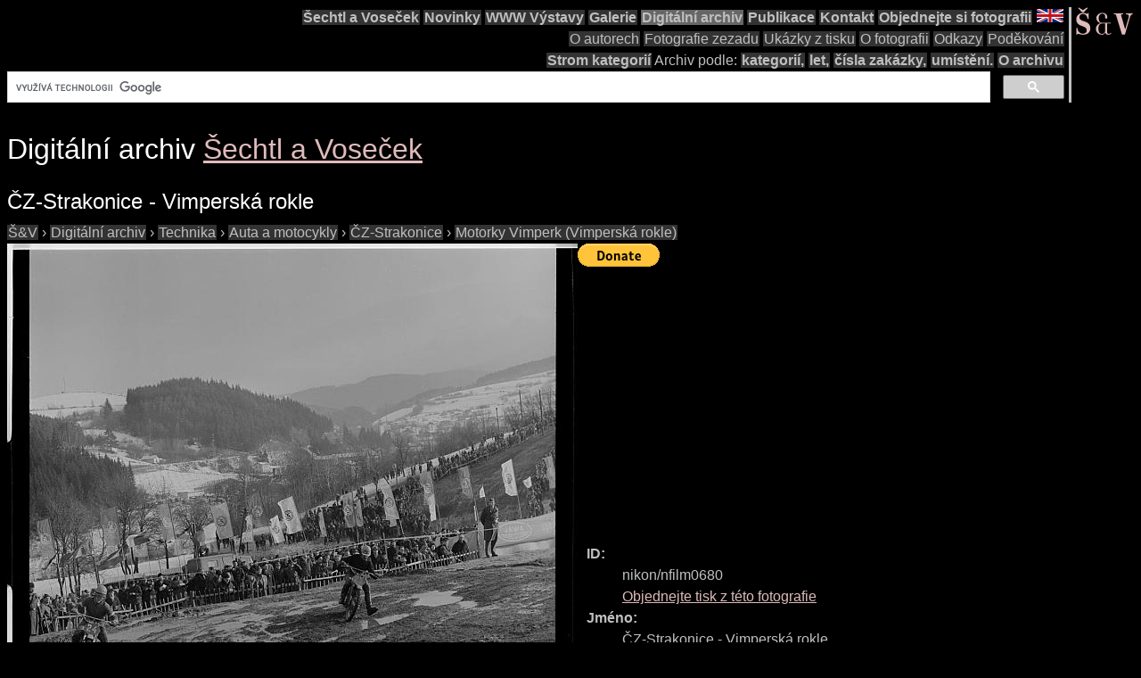

--- FILE ---
content_type: text/html; charset=utf-8
request_url: https://www.google.com/recaptcha/api2/aframe
body_size: 111
content:
<!DOCTYPE HTML><html><head><meta http-equiv="content-type" content="text/html; charset=UTF-8"></head><body><script nonce="mcohpYytDr_rzfbsjrqxyw">/** Anti-fraud and anti-abuse applications only. See google.com/recaptcha */ try{var clients={'sodar':'https://pagead2.googlesyndication.com/pagead/sodar?'};window.addEventListener("message",function(a){try{if(a.source===window.parent){var b=JSON.parse(a.data);var c=clients[b['id']];if(c){var d=document.createElement('img');d.src=c+b['params']+'&rc='+(localStorage.getItem("rc::a")?sessionStorage.getItem("rc::b"):"");window.document.body.appendChild(d);sessionStorage.setItem("rc::e",parseInt(sessionStorage.getItem("rc::e")||0)+1);localStorage.setItem("rc::h",'1768379835824');}}}catch(b){}});window.parent.postMessage("_grecaptcha_ready", "*");}catch(b){}</script></body></html>